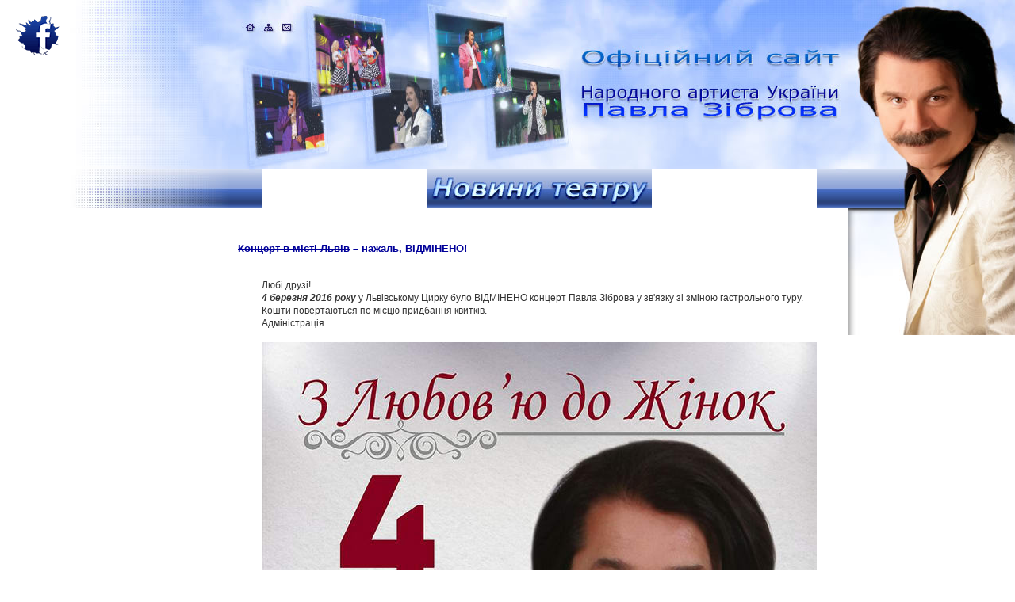

--- FILE ---
content_type: text/html; charset=windows-1251
request_url: https://zibrov.com.ua/ukr/news.aspx?215
body_size: 4561
content:
<!DOCTYPE HTML PUBLIC "-//W3C//DTD HTML 4.01 Transitional//EN" "http://www.w3.org/TR/html4/loose.dtd">
<html>
<head>
<meta http-equiv="Content-Type" content="text/html; charset=windows-1251">
<meta name="keywords" content="Павло Зібров, музика, естрада, шоу бізнес, тусовка, студія звукозапису, відео студія, мікрофон, сцена, концерт, сольник, гастролі, народний артист, балет, оркестр, пісня, хіт, гіт, фестиваль, концертна діяльність, театр пісні, народна музика">
<meta name="description" content="Сайт присвячений творчості Народного артиста України - Павла Зіброва">
<meta name="classifications" content="Культура та Мистецтво">
<meta name="language" content="ukranian">
<meta name="author" content="admin@zibrov.com.ua">
<meta name="version" content="4.00">
<meta name="copyright" content="(c) Павло Зібров, 2008. Усі права захищено">
<link rel="icon" href="/images/favicon.ico" type="image/x-icon">
<link rel="shortcut icon" href="/images/shortcut.ico" type="image/x-icon">
<title>&raquo; Новини &laquo; Театр пісні Павла Зіброва</title>
<style type="text/css">
<!--
body,td,th {
	font-family: Verdana, Arial, Helvetica, sans-serif;
	font-size: 12px;
	color: #333333;
}
body {
	background-color: #FFFFFF;
	margin-right: 0px;
	margin-left: 0px;
	margin-bottom: 0px;
	margin-top: 0px;
}
h3 {
	font-size: 16px;
	color: #324E8F;
	margin-bottom: 30px;
	font-weight: bold;
}
a {
	color: #294584;
}
a:link {
	text-decoration: none;
}
a:visited {
	text-decoration: none;
}
a:hover {
	text-decoration: underline;
}
a:active {
	text-decoration: none;
}
.head_line0a {
	width: 100%;
	background-image: url(/images/index/head_line0a.jpg);
	background-repeat: no-repeat;
	background-position: right;
}
.head_line1a {
	width: 100%;
	background-image: url(/images/index/head_line1a.jpg);
	background-repeat: no-repeat;
	background-position: right;
}
.head_line2a {
	width: 100%;
	background-image: url(/images/index/head_line2a.jpg);
	background-repeat: no-repeat;
	background-position: right;
}
.head_line3a {
	width: 100%;
	background-image: url(/images/index/head_line3a.jpg);
	background-repeat: no-repeat;
	background-position: right;
}
.page_title {
	background-image: url(/images/index/title_bg.jpg);
	background-repeat: repeat-x;
	width: 700px;
	height: 50px;
	text-align: center;
	font-weight: bold;
	color: #FFFFFF;
}
.main_line0a {
	width: 100%;
	vertical-align: text-top;
	background-image: url(/images/index/main_left.jpg);
	background-repeat: repeat-y;
	background-position: right;
}
.main_line0a div {
	background-image: url(/images/index/main_line0a.jpg);
	background-repeat: no-repeat;
	background-position: right;
	text-align: right;
	height: 160px;
}
.main_line0b {
	background-image: url(/images/index/main_line0b.jpg);
	background-repeat: no-repeat;
	background-position: top;
	vertical-align: top;
	height: 500px;
}
.main_line0c {
	background-image: url(/images/index/main_right.jpg);
	background-repeat: repeat-y;
	background-position: left;
}
#main {
	text-align: justify;
	line-height: 16px;
	padding-top: 20px;
	padding-right: 10px;
	padding-bottom: 10px;
	padding-left: 10px;
}
#flylink {
	margin-top: 20px;
	margin-left: 20px;
	position: fixed;
}
#flymenu {
	width: 180px;
	margin-left: 30px;
}
#flymenu .menu {
	padding-bottom: 2px;
	background-image: url(/images/index/menu_over.jpg);
	background-repeat: no-repeat;
	background-position: bottom;
}
#flymenu .menu a {
	display: block;
	text-align: right;
	background-image: url(/images/index/menu_hold.jpg);
	height: 20px;
	font-weight: bold;
	color: #FFFFFF;
	background-repeat: no-repeat;
	line-height: 18px;
	white-space: nowrap;
	padding-right: 30px;
	letter-spacing: 1px;
	background-position: top;
}
#flymenu .menu a:link {
	text-decoration: none;
}
#flymenu .menu a:visited {
	text-decoration: none;
}
#flymenu .menu a:hover {
	text-decoration: none;
	background-image: url(/images/index/menu_over.jpg);
	background-repeat: no-repeat;
	background-position: top;
	text-align: left;
	text-indent: 28px;
	color: #FFFFCC;
}
#flymenu .menu a:active {
	text-decoration: none;
}
#search {
	margin-top: 18px;
	background-image: url(/images/index/menu_hold.jpg);
	background-repeat: no-repeat;
	height: 20px;
	padding-left: 28px;
	padding-top: 2px;
	padding-right: 30px;
}
#search #sbb {
	width: 16px;
	font-size: 10px;
	border-top-width: 0px;
	border-right-width: 0px;
	border-bottom-width: 0px;
	border-left-width: 0px;
	border-top-style: none;
	border-right-style: none;
	border-bottom-style: none;
	border-left-style: none;
	background-image: url(/images/index/search_lens.jpg);
	background-repeat: no-repeat;
	height: 14px;
}
#search #sbi {
	color: #294584;
	font-size: 10px;
	padding-right: 2px;
	padding-left: 2px;
	background-image: url(/images/index/search_edit.jpg);
	height: 12px;
	border-top-width: 0px;
	border-right-width: 0px;
	border-bottom-width: 0px;
	border-left-width: 0px;
	border-top-style: none;
	border-right-style: none;
	border-bottom-style: none;
	border-left-style: none;
	width: 96px;
	background-repeat: repeat-x;
}
.footer_line0a {
	width: 100%;
	background-image: url(/images/index/footer_line0a.jpg);
	background-repeat: no-repeat;
	background-position: right;
}
.footer_line1a {
	width: 100%;
	background-image: url(/images/index/footer_line1a.jpg);
	background-repeat: no-repeat;
	background-position: right;
}
.footer_line1c {
	background-image: url(/images/index/footer_line1c.jpg);
	background-repeat: no-repeat;
}
.footer_line1e {
	background-image: url(/images/index/footer_line1e_.jpg);
	background-repeat: no-repeat;
}
.footer_line1g {
	background-image: url(/images/index/footer_line1g.jpg);
	background-repeat: no-repeat;
}
.footer_line2a {
	width: 100%;
	background-image: url(/images/index/footer_line2a.jpg);
	background-repeat: no-repeat;
	background-position: right;
}
.ie {
	padding-right: 10px;
	width: 100%;
}
.ff {
	padding-right: 24px;
}
-->
</style>
</head>
<body>
<a id="flylink" href="https://www.facebook.com/pavlozibrov57" target="_blank" title="Перейти на офіційну сторінку facebook"><img src="/images/index/link_facebook.png" width="56" height="50" alt="facebook" border="0" ></a>
<table width="100%" border="0" cellspacing="0" cellpadding="0">
  <tr>
    <td class="head_line0a"><div></div></td>
    <td><img src="/images/index/test2/head_line0b.jpg" width="990" height="27"></td>
  </tr>
</table>
<table width="100%" border="0" cellspacing="0" cellpadding="0">
  <tr>
    <td class="head_line1a"><div></div></td>
    <td><img src="/images/index/head_line1b.jpg" width="14" height="15"></td>
    <td><a href="/ukr/index.aspx" title="Перейти на стартову сторінку"><img src="/images/index/link_home.jpg" width="23" height="15" border="0"></a></td>
    <td><a href="/ukr/map.aspx" title="Мапа сайту"><img src="/images/index/link_map.jpg" width="23" height="15" border="0"></a></td>
    <td><a href="/ukr/feedback.aspx" title="Зворотній зв'язок"><img src="/images/index/link_feedback.jpg" width="23" height="15" border="0"></a></td>
    <td><img src="/images/index/test2/head_line1c.jpg" width="907" height="15"></td>
  </tr>
</table>
<table width="100%" border="0" cellspacing="0" cellpadding="0">
  <tr>
    <td class="head_line2a"><div></div></td>
    <td><img src="/images/index/head_line2b.jpg" width="435" height="171"></td>
    <td><img src="/images/index/ukr/head_info.jpg" alt="Офіційний сайт Народного артиста України - Павла Зіброва" title="Офіційний сайт Народного артиста України - Павла Зіброва" width="345" height="171"></td>
    <td><img src="/images/index/test2/head_line2c.jpg" width="210" height="171" border="0" usemap="#Map"></td>
  </tr>
</table>
<table width="100%" border="0" cellspacing="0" cellpadding="0">
  <tr>
    <td class="head_line3a"><div></div></td>
    <td><img src="/images/index/head_line3b.jpg" width="40" height="50"></td>
    <td><div class="page_title"><img src='/images/index/ukr/title_news.jpg' alt='Новини театру' title='Новини театру' height='50'></div></td>
    <td><img src="/images/index/head_line3b.jpg" width="40" height="50"></td>
    <td><img src="/images/index/test2/head_line3c.jpg" width="210" height="50"></td>
  </tr>
</table>
<table width="100%" border="0" cellspacing="0" cellpadding="0">
  <tr>
    <td class="main_line0a"><div></div></td>
    <td class="main_line0b"><img src="/images/index/spacer.gif" width="780" height="1"><div id="main"><style type="text/css">
<!--
#news {
}
#news h5 {
	font-size: 13px;
	color: #000099;
}
#news div {
	margin: 30px;
}
#news a:visited {
	color: #999999;
}
#news a:hover {
	color: #0000CC;
}
.clear_both {
	clear: both;
	margin-bottom: 50px;}
-->
</style>
<link href="/css/zStyle.css" rel="stylesheet" type="text/css" />
<div id="news">
<h5><s>Концерт в місті Львів</s><b> – нажаль, ВІДМІНЕНО!</b></h5><div>Любі друзі!<br /><b><i>4 березня 2016 року</i></b> у Львівському Цирку було ВІДМІНЕНО концерт Павла Зіброва у зв'язку зі зміною гастрольного туру.<br />Кошти повертаються по місцю придбання квитків.<br />Адміністрація.<br /><br /><img src="/images/news/215a.jpg" width="700px" ></div><hr><h5>Всі новини:</h5><h4 align='left'><a style='color:#F00' target='_blank' href='http://youtu.be/aTrEItD-2MQ'>Ви маєте нагоду переглянути <br />Сольний концерт Павла Зіброва <br />«У нас є все» 2015 на YouTube<br /><img src='/images/news/logo_concert_2015.jpg' /></a></h4><p><a href='/ukr/news.aspx?254'>05.10.2017 &#8212; Концерт в місті Одеса</a></p><p><a href='/ukr/news.aspx?253'>29.09.2017 &#8212; <s>Концерт в місті Прилуки</s><b> – нажаль, ВІДМІНЕНО!</b></a></p><p><a href='/ukr/news.aspx?252'>07.08.2017 &#8212; <s>Концерт в місті Трускавець</s><b> – нажаль, СКАСОВАНО!</b></a></p><p><a href='/ukr/news.aspx?251'>03.07.2017 &#8212; Концерт в місті Трускавець</a></p><p><a href='/ukr/news.aspx?250'>10.06.2017 &#8212; Концерт в місті Ізюм</a></p><p><a href='/ukr/news.aspx?249'>29.05.2017 &#8212; Концерт в місті Трускавець</a></p><p><a href='/ukr/news.aspx?246'>23.05.2017 &#8212; Концерт в місті Чернігів</a></p><p><a href='/ukr/news.aspx?247'>20.04.2017 &#8212; Концерт в місті Тальне</a></p><p><a href='/ukr/news.aspx?245'>27.03.2017 &#8212; Концерт в місті Трускавець</a></p><p><a href='/ukr/news.aspx?244'>02.01.2017 &#8212; Концерт в місті Трускавець</a></p><p><a href='/ukr/news.aspx?243'>21.12.2016 &#8212; Концерт в місті Харків</a></p><p><a href='/ukr/news.aspx?242'>03.12.2016 &#8212; Концерт в місті Миргород</a></p><p><a href='/ukr/news.aspx?241'>21.11.2016 &#8212; Концерт в місті Трускавець</a></p><p><a href='/ukr/news.aspx?240'>24.10.2016 &#8212; Концерт в місті Трускавець</a></p><p><a href='/ukr/news.aspx?239'>12.09.2016 &#8212; Концерт в місті Трускавець</a></p><p><a href='/ukr/news.aspx?238'>22.08.2016 &#8212; Концерт в місті Трускавець</a></p><p><a href='/ukr/news.aspx?237'>23.07.2016 &#8212; Концерт в місті Куп'янськ</a></p><p><a href='/ukr/news.aspx?236'>20.07.2016 &#8212; Концерт в місті Трускавець</a></p><p><a href='/ukr/news.aspx?235'>14.06.2016 &#8212; Концерт в місті Трускавець</a></p><p><a href='/ukr/news.aspx?234'>12.06.2016 &#8212; Концерт в місті Кузнецовськ</a></p><p><a href='/ukr/news.aspx?232'>08.06.2016 &#8212; Концерт в місті Житомир</a></p><p><a href='/ukr/news.aspx?228'>23.05.2016 &#8212; Концерт в місті Рівне</a></p><p><a href='/ukr/news.aspx?233'>22.05.2016 &#8212; Концерт в місті Трускавець</a></p><p><a href='/ukr/news.aspx?231'>21.04.2016 &#8212; Концерт в місті Фастів</a></p><p><a href='/ukr/news.aspx?230'>20.04.2016 &#8212; Концерт в місті Миронівка</a></p><p><a href='/ukr/news.aspx?229'>19.04.2016 &#8212; Концерт в місті Кагарлик</a></p><p><a href='/ukr/news.aspx?226'>18.04.2016 &#8212; Концерт в місті Вінниця</a></p><p><a href='/ukr/news.aspx?225'>15.04.2016 &#8212; <s>Концерт в місті Гадяч</s><b> – нажаль, ВІДМІНЕНО!</b></a></p><p><a href='/ukr/news.aspx?227'>07.04.2016 &#8212; Концерт в місті Васильків</a></p><p><a href='/ukr/news.aspx?224'>05.04.2016 &#8212; Концерт в місті Луцьк</a></p><p><a href='/ukr/news.aspx?223'>24.03.2016 &#8212; Концерт в місті Обухів</a></p><p><a href='/ukr/news.aspx?222'>16.03.2016 &#8212; <s>Концерт в місті Комсомольськ</s><b> – нажаль, ВІДМІНЕНО!</b></a></p><p><a href='/ukr/news.aspx?221'>15.03.2016 &#8212; Концерт в місті Кременчук</a></p><p><a href='/ukr/news.aspx?220'>14.03.2016 &#8212; Концерт в місті Трускавець</a></p><p><a href='/ukr/news.aspx?219'>13.03.2016 &#8212; Концерт в місті Долина</a></p><p><a href='/ukr/news.aspx?218'>13.03.2016 &#8212; Концерт в місті Жидачів</a></p><p><a href='/ukr/news.aspx?216'>05.03.2016 &#8212; Концерт в місті Нетішин</a></p><p><a href='/ukr/news.aspx?212'>12.02.2016 &#8212; <s>Концерт в місті Житомир</s><b> – нажаль, ВІДМІНЕНО!</b></a></p><p><a href='/ukr/news.aspx?214'>08.02.2016 &#8212; Концерт в місті Трускавець</a></p><p><a href='/ukr/news.aspx?217'>07.02.2016 &#8212; Концерт в місті Самбір</a></p><p><a href='/ukr/news.aspx?213'>07.02.2016 &#8212; Концерт в місті Стрий</a></p><p><a href='/ukr/news.aspx?211'>14.01.2016 &#8212; Концерт в місті Трускавець</a></p></div></div></td>
    <td valign="top" class="main_line0c"><img src="/images/index/test2/main_line0c.jpg" width="210" height="160">
<div id="flymenu">
  <div class="menu"><a href='/ukr/main.aspx' title='Головна сторінка'>Головна</a> <a href='/ukr/prehistory.aspx' title='Вступ'>Прес-реліз</a> <a href='/ukr/news.aspx' title='Новини Павла Зіброва' style='background-image:url(/images/index/menu_active.jpg); background-position:top; background-repeat:no-repeat;'>Новини театру</a> <a href='/ukr/press/index.aspx' title='Преса про Нас'>Преса про Нас</a> <a href='/ukr/photo/index.aspx' title='Фотогалерея Павла Зіброва'>Фотогалерея</a> <a href='/ukr/discography/index.aspx' title='Дискографія Павла Зіброва'>Дискографія</a> <a href='/ukr/texts/index.aspx' title='Тексти пісень Павла Зіброва'>Тексти пісень</a> <a href='/ukr/video/index.aspx' title='Відео кліпи Павла Зіброва'>Відео кліпи</a> <a href='/ukr/music/index.aspx#plus' title='Музичні композиції Павла Зіброва'>Пісні</a> <a href='/ukr/music/index.aspx#minus' title='Музичні композиції Павла Зіброва'>Мінус</a> <a href='/ukr/music/index.aspx#instrum' title='Музичні композиції Павла Зіброва'>Інструментал</a> <a href='/ukr/notes/index.aspx' title='Ноти до пісень Павла Зіброва'>Ноти</a> <a href='/ukr/business.aspx' title='Ділова сторінка Павла Зіброва'>Бізнес</a> <a href='/ukr/party.aspx' title='Партія Шанувальників Жінок'>Партія</a> <a href='/ukr/biography.aspx' title='Книга про творчій і життєвий шлях Народного Артиста України - Павла Зіброва'>Біографія</a> <a href='/ukr/theatre.aspx' title='Історія театру пісні Павла Зіброва'>Історія театру</a> <a href='/ukr/guestbook/index.aspx' title='Фан клуб Павла Зіброва'>Гостьова книга</a> </div>
<!--  <form name="search" id="search" method="get" action="http://zibrov.com.ua/ukr/search.aspx">
	<input type="hidden" name="domains" value="zibrov.com.ua">
	<table width="100%" border="0" cellpadding="0" cellspacing="0"><tr>
    <td><input type="submit" name="sa" value="" id="sbb" title="Шукати на сайті"></td>
    <td><input type="text" name="q" value="Пошук" id="sbi" title="Введіть слово для пошуку" onFocus="if (this.value=='Пошук') {this.value='';}" onBlur="if (this.value=='') {this.value='Пошук';}"></td>
    <td><img src="/images/index/search_end.jpg" width="6" height="14"></td>
	</tr></table>
	<input type="hidden" name="sitesearch" value="zibrov.com.ua" id="ss1">
	<input type="hidden" name="client" value="pub-0634847326279479">
	<input type="hidden" name="forid" value="1">
	<input type="hidden" name="channel" value="5675443255">
	<input type="hidden" name="ie" value="windows-1251">
	<input type="hidden" name="oe" value="windows-1251">
	<input type="hidden" name="cof" value="GALT:#008000;GL:1;DIV:#336699;VLC:663399;AH:center;BGC:FFFFFF;LBGC:336699;ALC:0000FF;LC:0000FF;T:000000;GFNT:0000FF;GIMP:0000FF;FORID:11">
	<input type="hidden" name="hl" value="ru">
  </form>-->
  <script>
	  (function() {
		var cx = '014033632819075498883:my_occegzhc';
		var gcse = document.createElement('script');
		gcse.type = 'text/javascript';
		gcse.async = true;
		gcse.src = 'https://cse.google.com/cse.js?cx=' + cx;
		var s = document.getElementsByTagName('script')[0];
		s.parentNode.insertBefore(gcse, s);
	  })();
  </script>
  <gcse:search></gcse:search>
</div></td>
  </tr>
</table>
<table width="100%" border="0" cellspacing="0" cellpadding="0">
  <tr>
    <td class="footer_line0a"><div></div></td>
    <td><img src="/images/index/footer_line0b.jpg" width="780" height="50"></td>
    <td><img src="/images/index/footer_line0c.jpg" width="210" height="50"></td>
  </tr>
</table>
<table width="100%" border="0" cellspacing="0" cellpadding="0">
  <tr>
    <td class="footer_line1a"><div></div></td>
    <td><img src="/images/index/footer_line1b.jpg" width="20" height="31"></td>
    <td class="footer_line1c"></td>
    <td><img src="/images/index/footer_line1d.jpg" width="12" height="31"></td>
    <td class="footer_line1e"></td>
    <td><img src="/images/index/ukr/copyright.jpg" title="&copy; Павло Зібров, 1993-2026. Усі права захищено. При використанні матеріалів сайту, посилання на джерело обов’язкове" width="642" height="31"></td>
    <td class="footer_line1g"><a href="/ukr/theatre.aspx"><img src="/images/baHers/logo.gif" title="Театр пісні Павла Зіброва" width="88" height="31" border="0"></a></td>
    <td><img src="/images/index/footer_line1h.jpg" width="52" height="31"></td>
  </tr>
  <tr>
    <td class="footer_line2a"><div></div></td>
    <td><img src="/images/index/footer_line2b.jpg" width="20" height="19"></td>
    <td><img src="/images/index/footer_line3c.jpg" width="88" height="19"></td>
    <td><img src="/images/index/footer_line3d.jpg" width="12" height="19"></td>
    <td><img src="/images/index/footer_line3e.jpg" width="88" height="19"></td>
    <td><img src="/images/index/footer_line3f.jpg" width="642" height="19"></td>
    <td><img src="/images/index/footer_line3g.jpg" width="88" height="19"></td>
    <td><img src="/images/index/footer_line3h.jpg" width="52" height="19"></td>
  </tr>
</table>
<map name="Map">
  <area shape="circle" coords="85,114,12" onDblClick="window.close()">
</map>
</body>
</html>

--- FILE ---
content_type: text/css
request_url: https://zibrov.com.ua/css/zStyle.css
body_size: 121
content:
.img_left {
	float: left;
	margin-right: 10px;
	margin-top: 5px;
}
.img_right {
	float: right;
	margin-bottom: 5px;
	margin-top: 5px;
	margin-left: 10px;
}
.menu_bio {
	padding-bottom: 10px;
}
#space {
	clear: both;
	text-align: right;
	padding: 20px;
}
#fullhide {
	display: none;
	visibility: hidden;
}
#dlbook {
	float: right;
	border-top-style: dashed;
	border-right-style: dashed;
	border-bottom-style: dashed;
	border-left-style: dashed;
	display: block;
	padding: 5px;
	margin-right: 5px;
}
